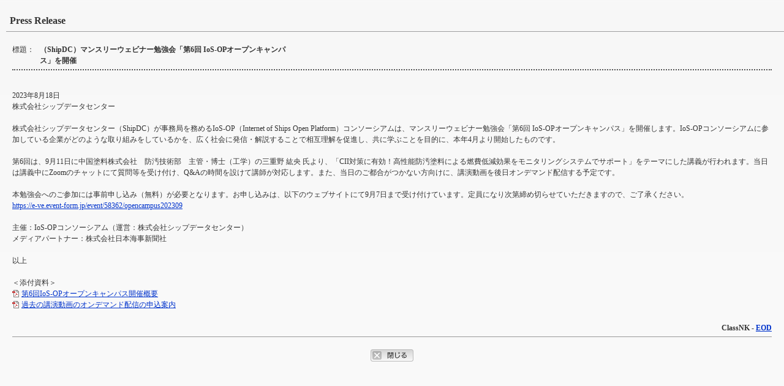

--- FILE ---
content_type: text/html; charset=utf-8
request_url: https://www.classnk.or.jp/hp/ja/hp_news.aspx?id=10162&type=press_release&layout=1
body_size: 4017
content:

<!doctype html>
<html lang="ja">
<head>
<meta charset="UTF-8">
<title>トピックス | ClassNK</title>
<meta http-equiv="content-language" content="ja">
<meta http-equiv="Content-Script-Type" content="text/javascript" />
<meta http-equiv="Content-Style-Type" content="text/css" />
<link href="../css/base_ja.css" rel="stylesheet" type="text/css" media="screen,print" />
<link href="../css/hpnews.css" rel="stylesheet" type="text/css" media="screen,print" />
<script async src="https://www.googletagmanager.com/gtag/js?id=G-QJ3PB4QQ24"></script>
<script type="text/javascript" src="/hp/scripts/analytics.js"></script>
<script type="text/javascript" src="/hp/scripts/hp_news.js"></script>
<style>

/* 閉じるボタン */
.btnClose{
	margin-left:auto;
	margin-right:auto;
}
</style>
</head>
<body id="popup">
<div class="win_small">
<form method="post" action="./hp_news.aspx?id=10162&amp;type=press_release&amp;layout=1" id="ctl00">
<div class="aspNetHidden">
<input type="hidden" name="__VIEWSTATE" id="__VIEWSTATE" value="/[base64]/[base64]/oeODu+ino+iqrOOBmeOCi+OBk+OBqOOBp+ebuOS6kueQhuino+OCkuS/g+mAsuOBl+OAgeWFseOBq+WtpuOBtuOBk+OBqOOCkuebrueahOOBq+OAgeacrOW5tDTmnIjjgojjgorplovlp4vjgZfjgZ/jgoLjga7jgafjgZnjgII8YnIgLz48YnIgLz7nrKw25Zue44Gv44CBOeaciDEx5pel44Gr5Lit5Zu95aGX5paZ5qCq5byP5Lya56S+44CA6Ziy5rGa5oqA6KGT6YOo44CA5Li7566h44O75Y2a5aOr77yI5bel5a2m77yJ44Gu5LiJ6YeN6YeOIOe0mOWkriDmsI/jgojjgorjgIHjgIxDSUnlr77nrZbjgavmnInlirnvvIHpq5jmgKfog73pmLLmsZrloZfmlpnjgavjgojjgovnh4PosrvkvY7muJvlirnmnpzjgpLjg6Ljg4vjgr/jg6rjg7PjgrDjgrfjgrnjg4bjg6DjgafjgrXjg53jg7zjg4jjgI3jgpLjg4bjg7zjg57jgavjgZfjgZ/orJvnvqnjgYzooYzjgo/jgozjgb7jgZnjgILlvZPml6Xjga/[base64]/77yI54Sh5paZ77yJ44GM5b+F6KaB44Go44Gq44KK44G+44GZ44CC44GK55Sz44GX6L6844G/44Gv44CB5Lul5LiL44Gu44Km44Kn44OW44K144Kk44OI44Gr44GmOeaciDfml6Xjgb7jgaflj5fjgZHku5jjgZHjgabjgYTjgb7jgZnjgILlrprlk6HjgavjgarjgormrKHnrKznt6DjgoHliIfjgonjgZvjgabjgYTjgZ/jgaDjgY3jgb7jgZnjga7jgafjgIHjgZTkuobmib/jgY/[base64]/ouH+4AZ8Z3I=" />
</div>

<div class="aspNetHidden">

	<input type="hidden" name="__VIEWSTATEGENERATOR" id="__VIEWSTATEGENERATOR" value="9FD4AC7E" />
</div>
	<div class="contents marginLA marginRA marginT20">
		<h1 style="border-bottom: 1px solid #9E9E9F; padding-bottom: 5px;" class="marginL10">Press Release</h1>
		<div class="paddingL20 paddingR20 marginU10">
			<div class="marginU32 clearfix" style="border-bottom:2px #555 dotted; padding-bottom: 5px;">
				<div style="width:45px;" class="floatLeft">標題：</div>
				<div style="width:410px;" class="floatLeft fontBold">（ShipDC）マンスリーウェビナー勉強会「第6回 IoS-OPオープンキャンパス」を開催</div>
				<br class="floatClear">
			</div>



			<p>2023年8月18日<br />株式会社シップデータセンター<br /><br />株式会社シップデータセンター（ShipDC）が事務局を務めるIoS-OP（Internet of Ships Open Platform）コンソーシアムは、マンスリーウェビナー勉強会「第6回 IoS-OPオープンキャンパス」を開催します。IoS-OPコンソーシアムに参加している企業がどのような取り組みをしているかを、広く社会に発信・解説することで相互理解を促進し、共に学ぶことを目的に、本年4月より開始したものです。<br /><br />第6回は、9月11日に中国塗料株式会社　防汚技術部　主管・博士（工学）の三重野 紘央 氏より、「CII対策に有効！高性能防汚塗料による燃費低減効果をモニタリングシステムでサポート」をテーマにした講義が行われます。当日は講義中にZoomのチャットにて質問等を受け付け、Q&Aの時間を設けて講師が対応します。また、当日のご都合がつかない方向けに、講演動画を後日オンデマンド配信する予定です。<br /><br />本勉強会へのご参加には事前申し込み（無料）が必要となります。お申し込みは、以下のウェブサイトにて9月7日まで受け付けています。定員になり次第締め切らせていただきますので、ご了承ください。<br /><a href="https://e-ve.event-form.jp/event/58362/opencampus202309" onclick="opennewwin();" target="newwin" />https://e-ve.event-form.jp/event/58362/opencampus202309</a><br /><br />主催：IoS-OPコンソーシアム（運営：株式会社シップデータセンター）<br />メディアパートナー：株式会社日本海事新聞社<br /><br />以上<br /><br />＜添付資料＞<br /><a href="/hp/pdf/press/press20230818_001.pdf" onclick="opennewwin();" target="newwin" class="docPDF"/>第6回IoS-OPオープンキャンパス開催概要</a><br /><a href="/hp/pdf/press/press20230818_002.pdf" onclick="opennewwin();" target="newwin" class="docPDF"/>過去の講演動画のオンデマンド配信の申込案内</a></p>



			<div class="marginT20 txtRight fontBold" style="border-bottom: solid 1px #999999; padding-bottom: 5px;">
				ClassNK - <a href="tech_info/busho.aspx?bcd=EOD" onclick="openbcd();" target="bcdwin"> EOD</a>
			</div>
			
			<p class="btClose marginT20">
			<a href="" id="bt02" class="btnClose firstChild lastChild" onClick="javascript:;window.close();">ポップアップウィンドウを閉じるボタン</a>
		</p>
			
		</div>
		
	</div>
</form>
</div>
</body>
</html>

--- FILE ---
content_type: text/css
request_url: https://www.classnk.or.jp/hp/css/base_ja.css
body_size: 8850
content:
@charset "utf-8";
/* ************************************** */
/* *********** スタイル初期化 *********** */

html, body {
	height:100%;
	margin:0px;
	padding:0px;
}
body {
/*	font-family:"メイリオ", "ＭＳ Ｐゴシック", Osaka, "ヒラギノ角ゴシック Pro";
*/	
	/*font-family:"ＭＳ Ｐゴシック", Osaka, "ヒラギノ角ゴシック Pro";*/
	background-repeat: repeat-x;
	background-position:top;
	background-image:url(../ja/images/bg.jpg);
	font-size:12px;
}

#contents, .bone, #footPath,  #Link-menu, #L-cont {
	font-family: "メイリオ","ＭＳ Ｐゴシック","ヒラギノ角ゴシック Pro",Osaka!important;

}

body#popup {
	background-image:url(../ja/images/bg_popup.jpg);
	height:auto;
	font-family: "メイリオ","ＭＳ Ｐゴシック","ヒラギノ角ゴシック Pro",Osaka!important;
}
body, h1, h2, h4, h5, h6, th, td, p, div {
	/*font-size:12px;*/
	/*	font-family:sans-serif;*/
	color:#333;
	line-height:1.5em;
}
h3 {
	/*font-size:12px;*/
	/*	font-family:sans-serif;*/
	color:#333;
	line-height:1.5em;
	margin-top:15px;
}
.h3box {
	background: #f5f5f5;
	width:100%;
	margin-bottom: 1em;
	padding: 4px 0;
}
.h3box h3{
	margin-top:10px!important;
	margin-left:1em;
	border-left: 8px solid #1F1F7B;
	padding-left: 7px;
	line-height: 1.3;
}
body.ja, .ja h1, .ja h2, .ja h3, .ja h4, .ja h5, .ja h6, .ja th, .ja td, .ja p, .ja div {
	font-family:"メイリオ", "ＭＳ Ｐゴシック", Osaka, "ヒラギノ角ゴシック Pro";
}
body.en, .en h1, .en h2, .en h3, .en h4, .en h5, .en h6, .en th, .en td, .en p, .en div {
	/*	font-size:13px;*/
	font-family:Arial, Helvetica, sans-serif;
}
body.zh, .zh h1, .zh h2, .zh h3, .zh h4, .zh h5, .zh h6, .zh th, .zh td, .zh p, .zh div, body.zt, .zt h1, .zt h2, .zt h3, .zt h4, .zt h5, .zt h6, .zt th, .zt td, .zt p, .zt div, body.ko, .ko h1, .ko h2, .ko h3, .ko h4, .ko h5, .ko h6, .ko th, .ko td, .ko p, .ko div {
	font-family:sans-serif;
}
/*IE7拡大でレイアウト崩れる件回避*/
*:first-child+html h1, *:first-child+html h2, *:first-child+html h3, *:first-child+html h4, *:first-child+html h5, *:first-child+html h6, *:first-child+html p, *:first-child+html td, *:first-child+html th, *:first-child+html div {
	letter-spacing:0;
}
h1, h2, h3, h4, h5, h6 {
	margin:0px;
	padding:0px;
}
h1 {/* 主にページタイトルで使用 */
	font-size:16px;
	margin-bottom:1.25em;
	padding:2px 0 0 6px;
}
.en h1 {
	font-size:18px;
}
h2 {
	color:#555;
	font-size:14px;
	line-height:1.2em;
	margin:1.25em 0 0.25em 0;
}
.en h2 {
	font-size:15px;
}
h2 span {
	font-weight:normal;
}
p {
	margin:0px;
	padding:0px;
	margin-bottom:0.75em;
}
ul, ol, li {
	margin:0;
	padding:0;
	font-weight: normal;
}
sup {
	vertical-align:super;
}
a {
	color: #0033CC;
}
a:hover {
	color:#FF6600;
}
a:visited{
	color: #639;
}

img {
	border-style:none;
}
form select, form input.text, form textarea {
	border:1px solid #999;
	margin:0px;
	vertical-align: middle;
}
input, select{
	vertical-align: middle;
}

button {
	text-align:left;
	border-style:none;
	border-width:0;
	background-color:transparent;
	padding:0px;
	margin:0px 0 0 8px;
	overflow:visible;
	width:auto;
	cursor:pointer;
}
button.first {
	margin-left:0;
}
button img {
	border-style:none;
	margin:0;
	padding:0;/*	cursor:pointer;*/
}
/* ************************************** */
/* ********* 共通ID スタイル定義 ******** */
/* ************************************** */

/* ========== 大枠 ========== */

#background {
	width:1000px;
	z-index:1;
	margin:0px auto;
	text-align:center;
	background-image:url(../ja/images/bg_repeat.png);
	background-repeat:repeat-y;
	background-position:top center;
	_height:auto;
}


/* IE6透過 */
/*
* html #background { 
	height:auto;
	
	behavior: expression(
	this.style.behavior || (
	this.style.filter = "progid:DXImageTransform.Microsoft.AlphaImageLoader(sizingMethod=scale,src='"+this.currentStyle.getAttribute("backgroundImage").slice(5,-2)+"')",
	this.style.backgroundImage = "none",
	this.style.behavior = "none"
	)
	);
}
*/
/* a有効化 */
/*
* html #background a {
	
	position:relative;	
}
*/
#page {
	text-align:left;
}
#mainArea {
	z-index:2;
	width:970px;
	height:100%;
	min-height:100%;
	margin:0 15px;
	padding: 0;
}
/* Mac IE 5のみのスタイル定義(裏技) \*//*/
div#background{
	height:auto;
}
#mainArea{
	height:100%;
  overflow:visible;
}
/* Mac IE 5のみのスタイル定義 ここまで  */



/* ========== ヘッダ ========== */

#header {
	background-color: #FFF;
	background-image:url(../ja/images/header.png);
	background-repeat:repeat-y;
	width:954px;
	height:90px;
	margin: 0 auto;
	padding:5px 15px 0px 21px;
	background-position: center bottom;
}
#header a, #footer a {
	color:#333333;
	text-decoration: none;
}
#header a:hover, #footer a:hover {
	text-decoration:underline;
}
#header h1 {
	float:left;
	text-indent:-3456px;
	background-image:url(../ja/images/logo_nk.png);
	/*background-image:url(/hp/common_image/logo_nk.png);*/
	background-repeat:no-repeat;
	padding:0;
	float: left;
	margin: 5px 0 0 20px;
}
#header h1 a {
	display: block;
	height:60px;
	width:201px;
	/*width:351px;*/
}
#head-menu, #lang-menu, #font-menu, #search-menu {
	float:right;
	padding:0 15px 0 0;
	white-space: nowrap;
}
#head-menu ul, #lang-menu ul, #font-menu ul, #search-menu ul, #search-menu form {
	padding:0;
	margin:0;
}
#head-menu li, #lang-menu li, #search-menu li {
	float:left;
	padding:0 10px 0 0;
	display:block;
	margin:0;
	list-style-type:none;
	font-size:12px;
	text-decoration:none;
}
#head-menu {
	/*width:135px;*/
	width:150px;
	padding:0 0 15px;
}
#header #head-menu li {
	padding:1px 5px 1px 15px;
	background-image:url(../ja/images/bullet_tri.gif);
	background-repeat:no-repeat;
	background-position:left 3px;
}
#lang-menu {
	/*width:310px;*/
	width:315px;
	height:15px;
	padding:0 0 8px;
	_padding:0 0 6px;
}
.lang-menuLeft {
	border:solid #c4c4c4;
	border-width:0 0 0 1px;
}
#lang-menu li {
	border:solid #c4c4c4;
	border-width:0 1px 0 0;
	padding:1px 10px 2px;
	display: inline;
}
#font-menu {
	width:88px;
}
#header #font-menu p {
	_padding:0;
	font-size: 10px;
	margin: 0px auto;
	padding: 0 2px 0 0;
}
#font-menu li {
	float:left;
	padding:0 2px 0 0;
	display:block;
	margin:0;
	list-style-type:none;
	font-size:12px;
}
#header #font-menu li a {
	width:27px;
	height:27px;
	margin:0;
	display:block;
	background-repeat:no-repeat;
	text-indent:-9999px;
	color:#3e3a39;
}
#search-menu {
	text-align:right;
	padding:8px 10px;
	_margin:0 5px 0 0;/* IE6 */
	border:solid #c4c4c4 1px;
	position: relative;
	width:180px;
	height:18px;
}
#search-menu form {	
	border:none;
}
#s-form {
	height:14px;
	position: absolute;
	left:9px;
	top: 8px;
	_top: 0;
	width:120px;
	_margin:8px 0 0;
}
#s-button {
	position: absolute;
	left:138px;
	_margin:8px 0 0;
	top: 8px!important;
	_top: 0;
}
#header #search-menu p.link {
	font-size:10px;
}
#headerMenu {
	/*width:550px;*/
	/*width:520px;*/
	width: 570px;
	float:right;
	/* [disabled]margin:0 15px 0 0;
*/
}
#social-link {
		float: right;
		width: 150px;
		margin-right: 15px;
	}

#social-link .colored-list {
    list-style: none !important; /* デフォルトのリストスタイルを削除 */
    padding: 0;
    margin: 0;
    display: flex;
    justify-content: flex-end; /* リスト項目を右寄せ */
}

#social-link .colored-list li {
    width: 36px;
    height: 36px;
    background-color: #007bff;
    margin-left: 2px; /* リスト項目間のスペースを設定 */
    position: relative; /* テキスト非表示のための設定 */
}

#social-link .colored-list li a {
    color: transparent !important; /* テキストを非表示にする */
    display: block;
    width: 100%;
    height: 100%;
    text-align: center;
    line-height: 36px;
    text-decoration: none;
}
#social-link ul li.sns-x {
	background: url("/hp/common_image/icon/logo_x_c.png");
	background-size: 30px 30px;
	background-position: left top;
	background-repeat: no-repeat;
}
#social-link ul li.youtube {
	background: url("/hp/common_image/icon/logo_youtube_c.png");
	background-size: 30px 30px;
	background-position: left top;
	background-repeat: no-repeat;
}
#social-link ul li.linkedIn {
	background: url("/hp/common_image/icon/logo_linkedin_c.png");
	background-size: 30px 30px;
	background-position: left top;
	background-repeat: no-repeat;
}
#social-link ul li.instagram {
	background: url("/hp/common_image/icon/logo_Instagram_c.png");
	background-size: 30px 30px;
	background-position: left top;
	background-repeat: no-repeat;
}

.floatLeft {
	float:left;
	
	/* ie6 */
	_display : inline;
}
.floatRight {
	float:right;
	
	/* ie6 */
	_display : inline;
}
.floatClear,.clear {
	clear:both;
}
#global {
	margin-left:14px;
	position:absolute;
	top: 95px;
}
/* パンくずリスト(topic path) */
#footPath {
	margin:12px 0 0px 22px;
	color:#888888;
}
#footPath .current {
	font-weight:bold;
	color:#0033cc;
}
#footPath a {
	color:#888888;
}
#footPath a:hover {
	text-decoration:underline;
}
.print-button {
	text-align:right;
	padding-right:30px;
	margin-bottom:0;
}
/* top*/
#rContTop {
	float:right;
	width:215px
}
#lContTop {
	float:left;
	width:755px;
}
/* 汎用*/
#R-cont {
	float:right;
	margin:0 auto;
}
#L-cont {
	float:left;
	width:200px
}
/*右メニュー*/
#Link-menu h2 {
	margin:0;
	padding:0;
	background-repeat:no-repeat;
	width:200px;
	height:27px;
	text-indent:-9999px;
}
#Link-menu ul {
	list-style-type:none;
	
}
#Link-menu ul li {
	display:block;
	margin:0;
	padding:0;
	
}
#Link-menu ul li a {
	display:block;
	margin:0;
	padding:0;
	font-size:13px;
	font-weight:bold;
	color:#3e3a39;
}
/**/


#Link-menu #menu01 ul li a.portal:hover {
	background-color:#EAE1CE;
	text-decoration:none;
}
#Link-menu #menu01 {
	width:200px;
	border:solid 1px #e2e2e2;
	margin-bottom:16px;
}
#Link-menu #menu01 h2 {
	background-image:url(../ja/images/title_qlink.jpg);
}
#Link-menu #menu01 ul {
	width:185px;
	border-top:dotted 1px #e2e2e2;
	margin:8px 7px;
}
#Link-menu #menu01 ul li {
	width:185px;
	/*height:25px;*/
	border-bottom:dotted 1px #e2e2e2;
	/*line-height:25px;*/
}
#Link-menu #menu01 ul li a {
	/*width:180px;*/
	/*height:21px;*/
	padding-left:5px;
	margin:3px 0 1px;
	background-image:url(../ja/images/bullet_tri_blue.gif);
	background-position:176px 5px;
	background-repeat:no-repeat;
	/*line-height:21px;*/
}
#Link-menu #menu01 ul li a.portal {
	background-color:#f5f1e8;
}
#Link-menu #menu01 ul li a:hover {
	text-decoration:none;
	color:#005eae;
	background-color:#eeeeee;
}
/**/

#Link-menu #menu02 {
	width:200px;
	border:solid 1px #e2e2e2;
	margin-bottom:6px;
}
#Link-menu #menu02 h2 {
	background-image:url(../ja/images/title_link.jpg);
	margin-bottom:4px;
}
#Link-menu #menu02 ul {
	width:196px;
}
#Link-menu #menu02 ul li {
	width:196px;
	height:31px;
	margin:0 2px 4px;
}
#Link-menu #menu02 ul li a {
	width:180px;
	height:23px;
	padding:4px 8px;
	background-image:url(../ja/images/bg_menu02.jpg);
	background-repeat:no-repeat;
	color:#3e3a39;
}
#Link-menu #menu02 ul li a:hover {
	background-image:url(../ja/images/bg_menu02_over.jpg);
}
#Link-menu #menu02 ul li a img {
	vertical-align:middle;
	margin-right:4px;
}
#Link-menu #menu02 ul li a:hover {
	color:#3e3a39;
	text-decoration:none;
}
#l-icon img {
	margin-right:4px;
}
/* ========== コンテンツ収納部 ========== */
#contents {
	z-index:11;
	padding-bottom:24px;
	min-height:450px;
	width: 690px;
	margin: 0 30px 0 0;
}
* html #contents {/* for IE6 */
	height:450px;
}
div#contents form {
	z-index:12;
}
/* ========== フッタ ========== */
#footer {
	height:54px;
	width:1000px;
	z-index:1;
	margin:0px auto;
	padding-top: 7px;
	padding-right: 0px;
	padding-bottom: 0px;
	padding-left: 0px;
	text-align: center;
	background-image:url(../ja/images/bg_repeat_blue.png);
	background-repeat:repeat-y;
	background-position:bottom center;
}
#footer div.wrap {
	width:934px;
	margin:0 auto;
}
#footer ul {
	float:left;
	width:40%;
	height:20px;
	list-style-type:none;
	margin:12px 0 0 0;
	padding:0;
}
#footer ul li {
	font-size:12px;
	float:left;
	margin-left:35px;
	padding:0;
}
#footer ul li a {
	color:#ffffff;
}
#footer p#copyright {
	width:40%;
	float:right;
	line-height:1em;
	text-align:right;
	color:#ffffff;
	margin-right:40px;
}
#footer p#copyright small {
	font-size:0.9em;
}
#footer .social-icons {
	text-align:right;
	margin: 2px 45px 4px 0;
}
#footer .social-icons img {
	width: 24px;
	height: 24px;
	margin-left:10px;
}
/* 個人情報保護項目 */
#p-policy {
	margin:18px 0 6px 12px;
}
#p-policy p {
	margin:0 0 0 0;
	margin-bottom:0;
}
#p-policy ul {
	margin:0.5em 0 0 2em;
	padding:0;
}
#sideFrame #p-policy ul {
	margin-left:1.5em;
}
#p-policy li {
	line-height:1.25em;
	margin:0 0 0.3em 0;
	padding:0 0 0 0;
}
/* ************************************** */
/* ************* 汎用クラス ************* */

.txtLeft {
	text-align:left !important;
}
.txtCenter {
	text-align:center !important;
}
.txtRight {
	text-align:right !important;
}
.txtKome {
	text-indent: -1.0em;
	margin-left:1.5em;
}
table td .txtKome {
	margin-left:1em !important;
}
/*画像配置*/
.imgR, imgC, .imgL {
	display:block;
}
.imgR {
	float:right;
	margin:0 0 10px 10px;
}
.imgC {
	margin:12px auto;
	text-align:center;
}
.imgL {
	float:left;
	margin:0 10px 10px 0;
}
/* リスト風表示につかうもの */
p.list, div.list p {
	text-indent:-0.75em;
	padding-left:0.75em;
}
p.list1em, div.list1em p {
	text-indent:-1em;
	padding-left:1em;
	margin-bottom:0.5em;
}
p.list1-5em, div.list1-5em p {
	text-indent:-1.5em;
	padding-left:1.5em;
	margin-bottom:0.5em;
}
p.list2em, div.list2em p {
	text-indent:-2em;
	padding-left:2em;
	margin-bottom:0.5em;
}
/* まとめてインデント用 */
.padding {
	margin-left:15px;
}
/*下マージンなしのパラグラフ*/
p.noMargin {
	margin:0;
}
/* 点線 */
div.line {
	border-style:dotted;
	border-width:0px 0px 1px 0px;
	border-color:#999;
}
/* 隠したいもの */
span.hidden, p.hidden {
	visibility:hidden;
}
/* 改ページ(IE only) */
div.print {
	page-break-before:always;
}
/*インライン画像*/
img.inlineIMG {
	vertical-align:middle;
}
/* ページ上部のメイン画像の余白設定 */
p.mainImage img {
	margin-right:5px;
}
/* 矢印マーク */
.arrow a, a.arrow {
	/*	color:#333; */
	line-height:1.3em;
	padding:0 0 0 14px;
	background-image:url(../ja/images/arrow01r.gif);
	/* 実際の画像は、カテゴリによって変化する */
	background-repeat:no-repeat;
	background-position:0 2px;
}
.en .arrow a, .en a.arrow {
	background-position:0 3px;
}
* html a.arrow, * html .arrow a {/* IE6用 微調整 */
	background-position:0 2px;
}
.back a, a.back {
	/*	color:#333; */
	line-height:1.3em;
	padding:0 0 0 14px;
	background-image:url(../ja/images/arrow01l.gif);
	/* 実際の画像は、カテゴリによって変化する */
	background-repeat:no-repeat;
	background-position:0 2px;
}
.en .back a, .en a.back {
	background-position:0 4px;
}
/*
使い方：スペースが必要なときにclassに付け加える形で使用してください。
class="marginU10 marginT10 marginL10"
↑margin:10 10 0 10;と一緒になります。
他の部分で使っているところも変わってしまうので極力さわらないでください。
*/
.marginU05 {
	margin-bottom: 5px !important;
}
.marginT05 {
	margin-top:5px !important;
}
.marginL05 {
	margin-left: 5px !important;
}
.marginR05 {
	margin-right:5px !important;
}
.marginU10 {
	margin-bottom: 10px !important;
}
.marginT10 {
	margin-top:10px !important;
}
.marginL10 {
	margin-left: 10px !important;
}
.marginR10 {
	margin-right:10px !important;
}
.marginU15 {
	margin-bottom: 15px !important;
}
.marginT15 {
	margin-top:15px !important;
}
.marginL15 {
	margin-left: 15px !important;
}
.marginR15 {
	margin-right:15px !important;
}
.marginU20 {
	margin-bottom: 20px !important;
}
.marginT20 {
	margin-top:20px !important;
}
.marginL20 {
	margin-left: 20px !important;
}
.marginR20 {
	margin-right:20px !important;
}
.marginU32 {
	margin-bottom: 32px !important;
}
.marginT32 {
	margin-top:32px !important;
}
.marginL32 {
	margin-left: 32px !important;
}
.marginR32 {
	margin-right:32px !important;
}
.marginUA {
	margin-bottom: auto !important;
}
.marginTA {
	margin-top:auto !important;
}
.marginLA {
	margin-left: auto !important;
}
.marginRA {
	margin-right:auto !important;
}
/*padding*/
.paddingU05 {
	padding-bottom: 5px !important;
}
.paddingT05 {
	padding-top:5px !important;
}
.paddingL05 {
	padding-left: 5px !important;
}
.paddingR05 {
	padding-right:5px !important;
}
.paddingU10 {
	padding-bottom: 10px !important;
}
.paddingT10 {
	padding-top:10px !important;
}
.paddingL10 {
	padding-left: 10px !important;
}
.paddingR10 {
	padding-right:10px !important;
}
.paddingU15 {
	padding-bottom: 15px !important;
}
.paddingT15 {
	padding-top:15px !important;
}
.paddingL15 {
	padding-left: 15px !important;
}
.paddingR15 {
	padding-right:15px !important;
}
.paddingU20 {
	padding-bottom: 20px !important;
}
.paddingT20 {
	padding-top:20px !important;
}
.paddingL20 {
	padding-left: 20px !important;
}
.paddingR20 {
	padding-right:20px !important;
}
.paddingT32 {
	padding-top:32px !important;
}
.paddingL32 {
	padding-left: 32px !important;
}
.paddingR32 {
	padding-right:32px !important;
}
.paddingU32 {
	padding-bottom: 32px !important;
}
.paddingTA {
	padding-top:auto !important;
}
.paddingLA {
	padding-left: auto !important;
}
.paddingRA {
	padding-right:auto !important;
}
.paddingUA {
	padding-bottom: auto !important;
}
.tel {
	letter-spacing: 0.1em;
}
/* アイコン */
/* PDF, Word, PpwerPoint, TIFF, Excel */
img.new, img.pdf, img.word, img.ppt, img.tiff, img.excel {
	vertical-align:middle;
	margin:0px 3px 0px 3px;
}
* html img.pdf {
	margin-top:-2px;
}
.clearfix:after {/* 段組float解除用スタイル */
	content: ".";
	font-size: 0.1em;
	line-height: 0;
	display: block;
	height: 0.1px;
	visibility: hidden;
	clear: both;
}
.clearfix {
	min-height: 1px;
}
* html .clearfix {
	height: 1px;/*\*//*/
  height: auto;
  overflow: hidden;
  /**/
}
/* ======== 各種リンクアイコン(Spanタグver.) ========= */

span.pdf {/* PDFへのリンク */
	margin:0 2px;
	/*	padding:0 0 0 36px;*/
	background-image:url(../jp/images/btn_pdf.gif);
	background-position:left 0px;
	background-repeat:no-repeat;
}
span.pdf span, span.word span, span.ppt span {
	padding:0;
	margin-right:3px;
	background:transparent;
	/*	margin:0 0 0 -36px;*/
	visibility:hidden;/*color:green;*/
}
 @media print {
span.pdf, span.word, span.ppt {
	color:#666;
	background-image:none;
}
span.pdf span, span.word span, span.ppt span {
	visibility:visible;
}
}
span.word {/* wordへのリンク */
	margin:0 2px;
	/*	padding:0 0 0 36px;*/
	background-image:url(../jp/images/btn_word.gif);
	background-position:left 0px;
	background-repeat:no-repeat;
}
span.ppt {/* pptへのリンク */
	margin:0 2px;
	/*	padding:0 0 0 36px;*/
	background-image:url(../jp/images/btn_ppt.gif);
	background-position:left 0px;
	background-repeat:no-repeat;
}
* html span.pdf, * html span.word, * html span.ppt {/* IE補正 */
	background-position:left 1px;
}
.en span.pdf, .en span.word, .en span.ppt {/* 英語補正 */
	background-position:left 1px;
}
/* 最終更新日表示（ASPのページでよく使用） */

/* 最終更新日表示 */
.lastUpDate {
	text-align:right;
	margin:-40px 0 24px 0;
}
.en .lastUpDate {
	margin-top:-44px;
}
.lastUpDate span {
	color:red;
	font-weight:bold;
	font-family:Arial, Helvetica, sans-serif;
}

/* 汎用テーブルスタイル */

table.normal {
	margin-bottom:12px;
	border:1px solid #ccc;
	border-width:1px 0 0 1px;
	border-collapse:collapse;
}
.normal caption {
	font-size: 115%;
	font-weight: bold;
	color: #171C61;
}
table.normal th, table.normal td {
	line-height:1.3em;
	padding:4px 8px;
	border:1px solid #ccc;
	border-width:0 1px 1px 0;
}
table.normal tr.header th {
	background-color:#00484D;
}
table.normal th {
	background-color:#F0F0F0;
	color:#666666;
}
table.normal td {
	text-align:left;
}
table.normal th p, table.normal td p {
	margin:0;
	padding:0;
}
/*汎用ボックススタイル*/
div.subBox, p.subBox {
	padding:4px 8px;
	border:solid 2px #015ab4;
}
div.subBox.Red, p.subBox.Red {
	border-color:#900000;
	background-color:#FFE6E6;
}
div.subBox.Blue, p.subBox.Blue {
	border-color:#015ab4;
	background-color:#EEF7FF;
}
div.subBox.Yellow, p.subBox.Yellow {
	border-color:#999999;
	background-color:#fffeee;
}
div.subBox.Long, p.subBox.Long {
	width:90%;
}
div.subBox.Middle, p.subBox.Middle {
	width:75%;
}
div.subBox.Small, p.subBox.Small {
	width:50%;
}
div.subBox.floatC {
	margin-left:auto;
	margin-right:auto;
}
div.subBox p.last {
	margin-bottom:0;
}
div.subBox.margin {
	margin:12px 0;
}
div.subBox.margin.m-btm {
	margin-top:0;
}
#contents ul.normal {
	margin:0 0 0 0;
	margin:0;
	width:auto;
}
#contents ol.normal {
	margin:0 0 0 0;
	padding:0 0 0 0;
	width:auto;
}
/*ページ内メイン部分のスタイル*/
#contents ul {
	margin-left:1.5em;
	margin-bottom:10px;

	/*ie6,7*/
	*margin:0 0 0 1.5em;
	*padding-left: 5px;
	
}
#contents ol {
	margin-left:1.5em;
	margin-bottom:10px;
	
	/*ie6,7*/
	*margin:0 0 0 1.5em;
	*padding-left: 5px;
}
#contents li {
	margin-bottom:4px;
}
#contents dl {
	margin-bottom:10px;
}
#contents dt {
	margin-top:10px;
	padding:0px;
	color:#039;
}
#contents dd {
	margin-left:1.5em;
	padding:0px;
}
/*テキストの装飾*/
.fontRed {
	color: #C30;
}
.fontBold {
	font-weight: bold;
}
.fontReBo {
	color: #C00;
	font-weight: bold;
}
.fontLine {
	text-decoration: underline;
}
.fontStout {
	text-decoration: line-through;
}
/*関連するページ＆関連するサイトの設定*/
#relevancyPage, #relevancySite {
	margin-top: 45px;
	margin-right: 0;
	margin-bottom: 15px;
	margin-left: 0;
}
#relevancyPage h3 {
	color: #595757;
	background-color: #F6F6F6;
	border-top-width: 2px;
	border-top-style: solid;
	border-top-color: #005EAE;
	padding: 3px 12px;
}
#relevancyPage ul {
	margin:5px 0 0 1.5em;
}
#relevancySite h3 {
	color: #595757;
	background-color: #F6F6F6;
	border-top-width: 2px;
	border-top-style: solid;
	border-top-color: #142E8D;
	padding: 3px 12px;
}
#relevancySite ul {
	margin:5px 0 0 1.5em;
}
#relevancySite ul li a {
	padding:0 15px 0 0;
	background-image:url(../ja/images/blank_link.png);
	background-repeat: no-repeat;
	background-position: right center;
}
* html #contents ul.normal, * html #contents ol.normal {
	margin-left:0em;
}
#contents ul.normal li, #contents ol.normal li {/*background-image:url(../ja/images/bullet_list.gif);
background-position:center left;
background-repeat:no-repeat;padding-left:15px;margin-left:15px;*/
	margin:0 0 6px 2em;
	padding:0;
}
/* Table修飾（全てのセルに線をつける） */
table.table1 {
	/*	border-collapse:collapse;*/
	border:1px solid #999999;
	border-width:1px 0 0 1px;
}
table.table1 td, table.table1 th {
	border:1px solid #999999;
	border-width:0 1px 1px 0;
	padding:2px 8px;
	/*padding: 8px;*/
}
table.table1.center td, table.table1.center th {
	text-align:center;	
}
/* Table修飾（全てのセルに線をつける(行間広め)） */
table.table4 {
	border-collapse:collapse;
}
table.table4 td, table.table4 th {
	border:1px solid #999999;
	padding:7px 8px 7px 8px;
}
/* Table修飾（全てのセルに下線のみつける） */
table.table2{
	border-collapse:collapse;
}
table.table2 td, table.table2 th{
	line-height:1.3em;
	border-bottom:1px solid #999999;
	padding:6px 10px 6px 10px;
}
/* Table修飾（全てのセルに下線のみつける(行間広め)） */
table.table3{
	border-collapse:collapse;
}
table.table3 td{
	border-bottom:1px solid #999999;
	padding:12px 10px 12px 10px;
}
/* Table修飾（線無し） */
table.line0 {
	border-collapse:collapse;
	margin:2px 0px 2px 0px;
	padding:0px;
}
table.line0 td, table.line0 th {
	border:0px none;
	padding:2px 2px 2px 2px;
}
.bg01 {
	background-color: #cccccc;
}
.bg02 {
	background-color: #FFFFCC;
}
.bg03 {
	background-color: #f1f3f4;
}
/*
--------------------------アイコン関連----------------------------
各クラスの使い方：
aタグやspanに直接class設定してください。
ex.:<a class="docPDF" href="#">PDFへのリンク</a>
*/

.docPDF, .docWord, .docExcl, .docTiff, .docPPT, .docMovie, .linkPop, .linkBlank, .goToTop a {
	background-repeat: no-repeat;
	background-position: 0px 1px;
	padding-left: 15px!important;
	padding-top: 2px;
	padding-bottom: 2px;
}

/*IE6,7でアイコンを正しく表示するためのJSで使うCSS*/
.inline-bg-fix {
  padding: 0 !important;
  background: none !important;
}
.inline-bg-fix .bg-l {
  padding-left:15px;
  margin-right: 0px;
}
.inline-bg-fix .bg-r {
  margin-left: 0;
}

.docPDF, .docPDF .bg-l {/*pdf*/
	background: url(../ja/images/btn_pdf.gif) no-repeat left center;
}
li.docPDF{
	/*
	list-style: outside none;
	background: #FFF url(../ja/images/btn_pdf.gif) no-repeat left top;
	*/
	background-image: none;
	list-style-image: url(../ja/images/btn_pdf.gif);
	padding-left: 0;
}
.docWord, .docWord .bg-l {/*Word*/
	background: url(../ja/images/btn_word.gif) no-repeat left center;
}
li.docWord {
	/*
	list-style: outside none;
	background: #FFF url(../ja/images/btn_word.gif) no-repeat left center;
	*/
	background-image: none;
	list-style-image: url(../ja/images/btn_word.gif);
	padding-left: 0;
}
.docExcl, .docExcl .bg-l {/*Excel*/
	background: url(../ja/images/btn_excel.gif) no-repeat left center;
}
.docPPT {/*PPT*/
	background: url(../ja/images/btn_ppt.gif) no-repeat left center;
}
li.docPPT {
	/*
	list-style: outside none;
	background: #FFF url(../ja/images/btn_ppt.gif) no-repeat left center;
	*/
	background-image: none;
	list-style-image: url(../ja/images/btn_ppt.gif);
	padding-left: 0;
}

.docTiff {/*TIFF*/
	background: url(../ja/images/btn_tiff.gif) no-repeat left center;
}
.docMovie, .docMovie .bg-l {/*movie*/
	background: url(../ja/images/btn_movie.gif) no-repeat left center;
}
li.docMovie{
	background-image: none;
	list-style-image: url(../ja/images/btn_movie.gif);
	padding-left: 0;
}
.linkPop {/*ポップアップウィンドウ*/
	background: url(../ja/images/icon_popup.gif) no-repeat left center;
}
.linkBlank {/*サイト外ページへのリンク*/
	background: url(../ja/images/blank_link.png) no-repeat left center;
}
/*ページの上部へ*/
.goToTop, .goToTop {
	height: 19px;
	/*width: 125px;*/
	text-align: right;
}
.goToTop {
	margin-top: 20px;
	/*margin:20px 0 0 auto;*/
}
.goToTop a {
	background-image: url(../ja/images/icon_top.png);
	color:#999999;
}
.goToTop a:hover {
	background-image: url(../ja/images/icon_top_on.png);
}

/*
--------------------------ボタン関連----------------------------
各クラスの使い方：
aにclassを指定。
*/
.btnClose, .btnDownload, .btnSearch, .btnClear, .btnReset, .btnGo, .btnBack, .btnNext, .btnCancel, .btnLogin, .btnLogout, .btnRegistration, .btnRegistration2, .btnOfficeSearch, .btnStaffSearch, .btnMapSearch, .btnTransmit, .btnCorrect, .btnWithdraw, .btnConfirm, .btnList, .btnEn, .btnChangeOrder, .btnZip, .btnBuy, .btnOrder, .btnTitleSearch, .btnSearchAgain, .btnPdfGeneration, .btnShip {
	height:20px;
	text-indent:-5678px;
	display: block;
	overflow:hidden;
}
.btnClose {
	background-image: url(../ja/images/btn_close.png);
	width: 70px;
}
.btnDownload {
	background-image: url(../ja/images/btn_rules_dl.png);
	width: 97px;
}
.btnSearch {
	background-image: url(../ja/images/btn_page_search.png);
	width: 60px;
}
.btnClear {
	background-image: url(../ja/images/btn_clear.png);
	width: 60px;
}
.btnReset {
	background-image: url(../ja/images/btn_reset.png);
	width: 80px;
}
.btnGo {
	background-image: url(../ja/images/btn_go.png);
	width: 60px;
}
.btnBack {
	background-image: url(../ja/images/btn_back.png);
	width: 60px;
}
.btnNext {
	background-image: url(../ja/images/btn_next.png);
	width: 60px;
}
.btnCancel {
	background-image: url(../ja/images/btn_cancel.png);
	width: 92px;
}
.btnLogin {
	background-image: url(../ja/images/btn_login.png);
	width: 80px!important;
}
.btnLogout {
	background-image: url(../ja/images/btn_logout.png);
	width: 90px;
}
.btnRegistration {
	background-image: url(../ja/images/btn_registration.png);
	width: 90px;
}

.btnRegistration2 {
	background-image: url(../ja/images/btn_registration2.png);
	width: 60px;
}


.btnOfficeSearch {
	background-image: url(../ja/images/btn_office_search.png);
	width: 100px;
}
.btnStaffSearch {
	background-image: url(../ja/images/btn_staff_search.png);
	width: 100px;
}
.btnMapSearch {
	background-image: url(../ja/images/btn_map_search.png);
	width: 100px;
}
.btnTransmit {
	background-image: url(../ja/images/btn_transmit.png);
	width: 60px;
}
.btnCorrect {
	background-image: url(../ja/images/btn_correct.png);
	width: 60px;
}
.btnWithdraw {
	background-image: url(../ja/images/btn_withdraw.png);
	width: 80px;
}
.btnConfirm {
	background-image: url(../ja/images/btn_confirm.png);
	width: 60px;
}
.btnList {
	background-image: url(../ja/images/btn_list.png);
	width: 71px;
}
.btnEn {
	background-image: url(../ja/images/btn_en.png);
	width: 71px;
}
.btnChangeOrder {
	background-image: url(../ja/images/btn_change_order.png);
	width: 115px;	
}
.btnZip {
	background-image: url(../ja/images/btn_zip.png);
	width: 158px;
}
.btnBuy {
	background-image: url(../ja/images/btn_buy.png);
	width: 106px;
}
.btnOrder {
	background-image: url(../ja/images/btn_order.png);
	width: 124px;
}
.btnTitleSearch {
	background-image: url(../ja/images/btn_title_search.png);
	width: 102px;
}
.btnSearchAgain {
	background-image: url(../ja/images/btn_search_again.png);
	width: 74px;
}
.btnPdfGeneration {
	background-image: url(../ja/images/btn_pdf_generation.png);
	width: 89px;
}
.btnShip {
	background-image:url(../ja/images/btn_ship.png);
	width:60px;
}

.btnCompany {
	background-image:url(../ja/images/btn_company.png);
	width:60px;
	height:20px;
	text-indent:-5678px;
	display: block;
	overflow:hidden;
}

.btnCompany:hover {
	background-position:bottom left;
}

.btnInfoTeq {
	background-image:url(../ja/images/btn_infor_teq.png);
	width:224px;
	height:20px;
	text-indent:-5678px;
	display: block;
	overflow:hidden;
}

.btnInfoTeq:hover {
	background-position:bottom left;
}


.btnClose:hover, .btnDownload:hover, .btnSearch:hover, .btnClear:hover, .btnReset:hover, .btnGo:hover, .btnBack:hover, .btnNext:hover, .btnCancel:hover, .btnLogin:hover, .btnLogout:hover, .btnRegistration:hover, .btnRegistration2:hover, .btnOfficeSearch:hover, .btnStaffSearch:hover, .btnMapSearch:hover, .btnTransmit:hover, .btnCorrect:hover, .btnWithdraw:hover, .btnConfirm:hover, .btnList:hover, .btnEn:hover, .btnChangeOrder:hover, .btnZip:hover, .btnOrder:hover, .btnTitleSearch:hover, .btnSearchAgain:hover, .btnPdfGeneration:hover, .btnShip:hover {
	background-position:bottom left;
}
/*以下英語*/
.enBtnClose, .enBtnDownload, .enBtnSearch, .enBtnClear, .enBtnReset, .enBtnGo, .enBtnBack, .enBtnNext, .enBtnCancel, .enBtnLogin, .enBtnLogout, .enBtnClose, .enBtnDownload, .enBtnSearch, .enBtnClear, .enBtnReset, .enBtnGo, .enBtnBack, .enBtnNext, .enBtnCancel, .enBtnLogin, .enBtnLogout, .enBtnRegistration, .enBtnRegister, .enBtnOfficeSearch, .enBtnStaffSearch, .enBtnMapSearch, .enBtnReturn, .enBtnWithdraw, .enBtnCorrect, .enBtnUpdate, .enBtnConfirm, .enBtnStatus, .enBtnList, .enBtnJa, .enBtnChangeOrder, .enBtnOrder, .enBtnTitleSearch, .enBtnAllData, .enBtnSearchAgain, .enBtnOutrec, .enBtnPdfGeneration, .enBtnCompanySearch, .enBtnShipSearch {
	height:20px;
	text-indent:-5678px;
	display: block;
	overflow:hidden;
	outline:none;
}
.enBtnClose {
	width: 69px;
	background-image: url(../en/images/btn_close.png);
}
.enBtnDownload {
	width: 97px;
	background-image: url(../en/images/btn_rules_dl.png);
}
.enBtnSearch {
	width: 76px;
	background-image: url(../en/images/btn_page_search.png);
}
.enBtnClear {
	width: 69px;
	background-image: url(../en/images/btn_clear.png);
}
.enBtnReset {
	width: 69px;
	background-image: url(../en/images/btn_reset.png);
}
.enBtnGo {
	width: 55px;
	background-image: url(../en/images/btn_go.png);
}
.enBtnBack {
	width: 69px;
	background-image: url(../en/images/btn_back.png);
}
.enBtnNext {
	width: 69px;
	background-image: url(../en/images/btn_next.png);
}
.enBtnCancel {
	width: 74px;
	background-image: url(../en/images/btn_cancel.png);
}
.enBtnLogin {
	width: 70px;
	background-image: url(../en/images/btn_login.png);
}
.enBtnLogout {
	width: 80px;
	background-image: url(../en/images/btn_logout.png);
}
.enBtnRegistration {
	background-image: url(../en/images/btn_registration.png);
	width: 107px;
}

.enBtnRegister {
	background-image: url(../en/images/btn_register.gif);
	width: 81px;
}

.enBtnOfficeSearch {
	background-image: url(../en/images/btn_office_search.png);
	width: 111px;
}
.enBtnStaffSearch {
	background-image: url(../en/images/btn_staff_search.png);
	width: 110px;
}
.enBtnMapSearch {
	background-image: url(../en/images/btn_map_search.png);
	width: 111px;
}
.enBtnReturn {
	background-image: url(../en/images/btn_return.png);
	width: 74px;
}
.enBtnWithdraw {
	background-image: url(../en/images/btn_withdraw.png);
	width: 97px;
}
.enBtnCorrect {
	background-image: url(../en/images/btn_correct.png);
	width: 81px;
}
.enBtnUpdate {
	background-image: url(../en/images/btn_update.png);
	width: 81px;
}
.enBtnConfirm {
	background-image: url(../en/images/btn_confirm.png);
	width: 81px;
}
.enBtnStatus {
	background-image:url(../en/images/btn_status.png);
	width:73px;
}
.enBtnList {
	background-image: url(../en/images/btn_list.png);
	width: 60px;
}
.enBtnJa {
	background-image: url(../en/images/btn_ja.png);
	width: 87px;
}
.enBtnChangeOrder {
	background-image: url(../en/images/btn_change_order.png);
	width:201px;
}
.enBtnOrder {
	background-image: url(../en/images/btn_order.png);
	width:69px;
}
.enBtnTitleSearch {
	background-image: url(../en/images/btn_title_search.png);
	width: 123px;
}
.enBtnAllData {
	background-image: url(../en/images/btn_all_data.png);
	width: 88px;
}
.enBtnSearchAgain {
	background-image: url(../en/images/btn_search_again.png);
	width: 113px;
}
.enBtnOutrec {
	background-image: url(../en/images/btn_out_rec.png);
	width: 84px;
}
.enBtnPdfGeneration {
	background-image: url(../en/images/btn_pdf_generation.png);
	width: 127px;
}
.enBtnCompanySearch {
	background-image: url(../en/images/btn_company_search.png);
	width: 137px;
}
.enBtnShipSearch {
	background-image: url(../en/images/btn_ship_search.png);
	width: 107px;
}

.enBtnClose:hover, .enBtnDownload:hover, .enBtnSearch:hover, .enBtnClear:hover, .enBtnReset:hover, .enBtnGo:hover, .enBtnBack:hover, .enBtnNext:hover, .enBtnCancel:hover, .enBtnLogin:hover, .enBtnLogout:hover, .enBtnRegistration:hover, .enBtnRegister:hover, .enBtnOfficeSearch:hover, .enBtnStaffSearch:hover, .enBtnMapSearch:hover, .enBtnReturn:hover, .enBtnWithdraw:hover, .enBtnCorrect:hover, .enBtnUpdate:hover, .enBtnConfirm:hover, .enBtnStatus:hover, .enBtnList:hover, .enBtnJa:hover, .enBtnChangeOrder:hover, .enBtnOrder:hover, .enBtnTitleSearch:hover, .enBtnAllData:hover, .enBtnSearchAgain:hover, .enBtnOutrec:hover, .enBtnPdfGeneration:hover, .enBtnCompanySearch:hover, .enBtnShipSearch:hover {
	background-position:bottom left;
}


/* ************************************** */
/* *************透過PNG指定************** */
/* ************************************** */

/*img→imgタグにPING24セレクタをクラス指定する*/
/*背景→ここにセレクタを追加する*/
@media screen {
* html div#whatsnew div.wrap, * html div#whatsnew h2, * html img.PNG24 {
 behavior: expression(IEPNGFIX.fix(this));
}
}

/* ************************************** */
/* *********** 印刷用スタイル *********** */

@media print {
}
nstro {
	font-weight: normal;
}


/* ******************* 左columnサイズ ******************* */


--- FILE ---
content_type: text/css
request_url: https://www.classnk.or.jp/hp/css/hpnews.css
body_size: 395
content:
@charset "utf-8";
/* ************************************** */
/* *********** スタイル初期化 *********** */
.hpnews {
	margin-bottom:12px;
	border:1px solid #ccc;
	border-width:1px 0 0 1px;
	border-collapse:collapse;
	width:100%;

}
.hpnews {
	margin-bottom:12px;
	border:1px solid #ccc;
	border-width:1px 0 0 1px;
	border-collapse:collapse;
}
.hpnews caption {
	font-size: 115%;
	font-weight: bold;
	color: #171C61;
}
.hpnews th, .hpnews td {
	line-height:1.3em;
	padding:4px 8px;
	border:1px solid #ccc;
	border-width:0 1px 1px 0;
}
.hpnews tr.header th {
	background-color:#00484D;
}
.hpnews th {
	text-align:center;
	background-color:#F0F0F0;
	color:#666666;
}
.hpnews td {
	padding-top:10px;
	padding-bottom:10px;
	text-align:left;
}
.hpnews th p, table.normal td p {
	margin:0;
	padding:0;
}
.hpnews ul{
	margin-left :20px;
}
.hpnews li{
	margin-bottom:10px;
}

--- FILE ---
content_type: application/javascript
request_url: https://www.classnk.or.jp/hp/scripts/hp_news.js
body_size: 233
content:
// JavaScript Document

function opennewwin(){
	winprop  = "toolbar=No,location=no, directories=no, status=no, menubar=no,"
	winprop += "scrollbars=yes, resizable=yes, width=1020,height=800"
	wo=window.open("","newwin",winprop);
}
function openbcd()
{
	winprop  = "toolbar=No,location=no, directories=no, status=no, menubar=no,"
	winprop += "scrollbars=yes, resizable=yes, width=540,height=220"
	wo=window.open("","bcdwin",winprop);
}

	window.focus();


--- FILE ---
content_type: application/javascript
request_url: https://www.classnk.or.jp/hp/scripts/analytics.js
body_size: 542
content:

var locationPath = location.pathname;

  var cookieOption = "";
  var cookieArray = document.cookie.split(';');
  cookieArray.forEach(function(value) {
  	  var content = value.split('=');
  	  if(content[0].indexOf('cookieconsent_status') !== -1)
  	  {
  	    cookieOption = content[1];
	  }
  })


if(cookieOption == "dismiss")
{
  (function(i,s,o,g,r,a,m){i['GoogleAnalyticsObject']=r;i[r]=i[r]||function(){
  (i[r].q=i[r].q||[]).push(arguments)},i[r].l=1*new Date();a=s.createElement(o),
  m=s.getElementsByTagName(o)[0];a.async=1;a.src=g;m.parentNode.insertBefore(a,m)
  })(window,document,'script','//www.google-analytics.com/analytics.js','ga');

  ga('create', 'UA-47868002-1', 'auto');
  ga('send', 'pageview');

	  /* Google Analytics 4 */
  window.dataLayer = window.dataLayer || [];
  function gtag(){dataLayer.push(arguments);}
  gtag('js', new Date());
  gtag('config', 'G-QJ3PB4QQ24');
}
